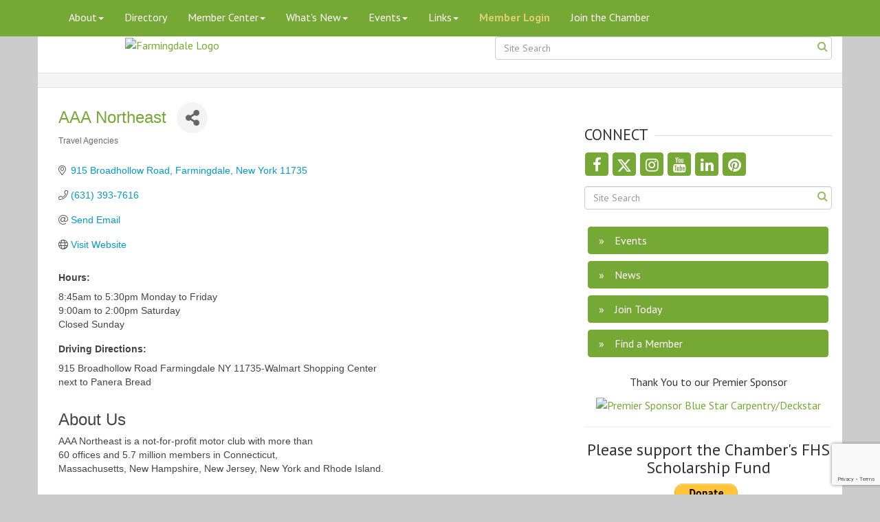

--- FILE ---
content_type: text/html; charset=utf-8
request_url: https://www.google.com/recaptcha/enterprise/anchor?ar=1&k=6LfI_T8rAAAAAMkWHrLP_GfSf3tLy9tKa839wcWa&co=aHR0cHM6Ly93d3cuZmFybWluZ2RhbGVueWNoYW1iZXIub3JnOjQ0Mw..&hl=en&v=7gg7H51Q-naNfhmCP3_R47ho&size=invisible&anchor-ms=20000&execute-ms=30000&cb=ocmz80gpzpgh
body_size: 48249
content:
<!DOCTYPE HTML><html dir="ltr" lang="en"><head><meta http-equiv="Content-Type" content="text/html; charset=UTF-8">
<meta http-equiv="X-UA-Compatible" content="IE=edge">
<title>reCAPTCHA</title>
<style type="text/css">
/* cyrillic-ext */
@font-face {
  font-family: 'Roboto';
  font-style: normal;
  font-weight: 400;
  font-stretch: 100%;
  src: url(//fonts.gstatic.com/s/roboto/v48/KFO7CnqEu92Fr1ME7kSn66aGLdTylUAMa3GUBHMdazTgWw.woff2) format('woff2');
  unicode-range: U+0460-052F, U+1C80-1C8A, U+20B4, U+2DE0-2DFF, U+A640-A69F, U+FE2E-FE2F;
}
/* cyrillic */
@font-face {
  font-family: 'Roboto';
  font-style: normal;
  font-weight: 400;
  font-stretch: 100%;
  src: url(//fonts.gstatic.com/s/roboto/v48/KFO7CnqEu92Fr1ME7kSn66aGLdTylUAMa3iUBHMdazTgWw.woff2) format('woff2');
  unicode-range: U+0301, U+0400-045F, U+0490-0491, U+04B0-04B1, U+2116;
}
/* greek-ext */
@font-face {
  font-family: 'Roboto';
  font-style: normal;
  font-weight: 400;
  font-stretch: 100%;
  src: url(//fonts.gstatic.com/s/roboto/v48/KFO7CnqEu92Fr1ME7kSn66aGLdTylUAMa3CUBHMdazTgWw.woff2) format('woff2');
  unicode-range: U+1F00-1FFF;
}
/* greek */
@font-face {
  font-family: 'Roboto';
  font-style: normal;
  font-weight: 400;
  font-stretch: 100%;
  src: url(//fonts.gstatic.com/s/roboto/v48/KFO7CnqEu92Fr1ME7kSn66aGLdTylUAMa3-UBHMdazTgWw.woff2) format('woff2');
  unicode-range: U+0370-0377, U+037A-037F, U+0384-038A, U+038C, U+038E-03A1, U+03A3-03FF;
}
/* math */
@font-face {
  font-family: 'Roboto';
  font-style: normal;
  font-weight: 400;
  font-stretch: 100%;
  src: url(//fonts.gstatic.com/s/roboto/v48/KFO7CnqEu92Fr1ME7kSn66aGLdTylUAMawCUBHMdazTgWw.woff2) format('woff2');
  unicode-range: U+0302-0303, U+0305, U+0307-0308, U+0310, U+0312, U+0315, U+031A, U+0326-0327, U+032C, U+032F-0330, U+0332-0333, U+0338, U+033A, U+0346, U+034D, U+0391-03A1, U+03A3-03A9, U+03B1-03C9, U+03D1, U+03D5-03D6, U+03F0-03F1, U+03F4-03F5, U+2016-2017, U+2034-2038, U+203C, U+2040, U+2043, U+2047, U+2050, U+2057, U+205F, U+2070-2071, U+2074-208E, U+2090-209C, U+20D0-20DC, U+20E1, U+20E5-20EF, U+2100-2112, U+2114-2115, U+2117-2121, U+2123-214F, U+2190, U+2192, U+2194-21AE, U+21B0-21E5, U+21F1-21F2, U+21F4-2211, U+2213-2214, U+2216-22FF, U+2308-230B, U+2310, U+2319, U+231C-2321, U+2336-237A, U+237C, U+2395, U+239B-23B7, U+23D0, U+23DC-23E1, U+2474-2475, U+25AF, U+25B3, U+25B7, U+25BD, U+25C1, U+25CA, U+25CC, U+25FB, U+266D-266F, U+27C0-27FF, U+2900-2AFF, U+2B0E-2B11, U+2B30-2B4C, U+2BFE, U+3030, U+FF5B, U+FF5D, U+1D400-1D7FF, U+1EE00-1EEFF;
}
/* symbols */
@font-face {
  font-family: 'Roboto';
  font-style: normal;
  font-weight: 400;
  font-stretch: 100%;
  src: url(//fonts.gstatic.com/s/roboto/v48/KFO7CnqEu92Fr1ME7kSn66aGLdTylUAMaxKUBHMdazTgWw.woff2) format('woff2');
  unicode-range: U+0001-000C, U+000E-001F, U+007F-009F, U+20DD-20E0, U+20E2-20E4, U+2150-218F, U+2190, U+2192, U+2194-2199, U+21AF, U+21E6-21F0, U+21F3, U+2218-2219, U+2299, U+22C4-22C6, U+2300-243F, U+2440-244A, U+2460-24FF, U+25A0-27BF, U+2800-28FF, U+2921-2922, U+2981, U+29BF, U+29EB, U+2B00-2BFF, U+4DC0-4DFF, U+FFF9-FFFB, U+10140-1018E, U+10190-1019C, U+101A0, U+101D0-101FD, U+102E0-102FB, U+10E60-10E7E, U+1D2C0-1D2D3, U+1D2E0-1D37F, U+1F000-1F0FF, U+1F100-1F1AD, U+1F1E6-1F1FF, U+1F30D-1F30F, U+1F315, U+1F31C, U+1F31E, U+1F320-1F32C, U+1F336, U+1F378, U+1F37D, U+1F382, U+1F393-1F39F, U+1F3A7-1F3A8, U+1F3AC-1F3AF, U+1F3C2, U+1F3C4-1F3C6, U+1F3CA-1F3CE, U+1F3D4-1F3E0, U+1F3ED, U+1F3F1-1F3F3, U+1F3F5-1F3F7, U+1F408, U+1F415, U+1F41F, U+1F426, U+1F43F, U+1F441-1F442, U+1F444, U+1F446-1F449, U+1F44C-1F44E, U+1F453, U+1F46A, U+1F47D, U+1F4A3, U+1F4B0, U+1F4B3, U+1F4B9, U+1F4BB, U+1F4BF, U+1F4C8-1F4CB, U+1F4D6, U+1F4DA, U+1F4DF, U+1F4E3-1F4E6, U+1F4EA-1F4ED, U+1F4F7, U+1F4F9-1F4FB, U+1F4FD-1F4FE, U+1F503, U+1F507-1F50B, U+1F50D, U+1F512-1F513, U+1F53E-1F54A, U+1F54F-1F5FA, U+1F610, U+1F650-1F67F, U+1F687, U+1F68D, U+1F691, U+1F694, U+1F698, U+1F6AD, U+1F6B2, U+1F6B9-1F6BA, U+1F6BC, U+1F6C6-1F6CF, U+1F6D3-1F6D7, U+1F6E0-1F6EA, U+1F6F0-1F6F3, U+1F6F7-1F6FC, U+1F700-1F7FF, U+1F800-1F80B, U+1F810-1F847, U+1F850-1F859, U+1F860-1F887, U+1F890-1F8AD, U+1F8B0-1F8BB, U+1F8C0-1F8C1, U+1F900-1F90B, U+1F93B, U+1F946, U+1F984, U+1F996, U+1F9E9, U+1FA00-1FA6F, U+1FA70-1FA7C, U+1FA80-1FA89, U+1FA8F-1FAC6, U+1FACE-1FADC, U+1FADF-1FAE9, U+1FAF0-1FAF8, U+1FB00-1FBFF;
}
/* vietnamese */
@font-face {
  font-family: 'Roboto';
  font-style: normal;
  font-weight: 400;
  font-stretch: 100%;
  src: url(//fonts.gstatic.com/s/roboto/v48/KFO7CnqEu92Fr1ME7kSn66aGLdTylUAMa3OUBHMdazTgWw.woff2) format('woff2');
  unicode-range: U+0102-0103, U+0110-0111, U+0128-0129, U+0168-0169, U+01A0-01A1, U+01AF-01B0, U+0300-0301, U+0303-0304, U+0308-0309, U+0323, U+0329, U+1EA0-1EF9, U+20AB;
}
/* latin-ext */
@font-face {
  font-family: 'Roboto';
  font-style: normal;
  font-weight: 400;
  font-stretch: 100%;
  src: url(//fonts.gstatic.com/s/roboto/v48/KFO7CnqEu92Fr1ME7kSn66aGLdTylUAMa3KUBHMdazTgWw.woff2) format('woff2');
  unicode-range: U+0100-02BA, U+02BD-02C5, U+02C7-02CC, U+02CE-02D7, U+02DD-02FF, U+0304, U+0308, U+0329, U+1D00-1DBF, U+1E00-1E9F, U+1EF2-1EFF, U+2020, U+20A0-20AB, U+20AD-20C0, U+2113, U+2C60-2C7F, U+A720-A7FF;
}
/* latin */
@font-face {
  font-family: 'Roboto';
  font-style: normal;
  font-weight: 400;
  font-stretch: 100%;
  src: url(//fonts.gstatic.com/s/roboto/v48/KFO7CnqEu92Fr1ME7kSn66aGLdTylUAMa3yUBHMdazQ.woff2) format('woff2');
  unicode-range: U+0000-00FF, U+0131, U+0152-0153, U+02BB-02BC, U+02C6, U+02DA, U+02DC, U+0304, U+0308, U+0329, U+2000-206F, U+20AC, U+2122, U+2191, U+2193, U+2212, U+2215, U+FEFF, U+FFFD;
}
/* cyrillic-ext */
@font-face {
  font-family: 'Roboto';
  font-style: normal;
  font-weight: 500;
  font-stretch: 100%;
  src: url(//fonts.gstatic.com/s/roboto/v48/KFO7CnqEu92Fr1ME7kSn66aGLdTylUAMa3GUBHMdazTgWw.woff2) format('woff2');
  unicode-range: U+0460-052F, U+1C80-1C8A, U+20B4, U+2DE0-2DFF, U+A640-A69F, U+FE2E-FE2F;
}
/* cyrillic */
@font-face {
  font-family: 'Roboto';
  font-style: normal;
  font-weight: 500;
  font-stretch: 100%;
  src: url(//fonts.gstatic.com/s/roboto/v48/KFO7CnqEu92Fr1ME7kSn66aGLdTylUAMa3iUBHMdazTgWw.woff2) format('woff2');
  unicode-range: U+0301, U+0400-045F, U+0490-0491, U+04B0-04B1, U+2116;
}
/* greek-ext */
@font-face {
  font-family: 'Roboto';
  font-style: normal;
  font-weight: 500;
  font-stretch: 100%;
  src: url(//fonts.gstatic.com/s/roboto/v48/KFO7CnqEu92Fr1ME7kSn66aGLdTylUAMa3CUBHMdazTgWw.woff2) format('woff2');
  unicode-range: U+1F00-1FFF;
}
/* greek */
@font-face {
  font-family: 'Roboto';
  font-style: normal;
  font-weight: 500;
  font-stretch: 100%;
  src: url(//fonts.gstatic.com/s/roboto/v48/KFO7CnqEu92Fr1ME7kSn66aGLdTylUAMa3-UBHMdazTgWw.woff2) format('woff2');
  unicode-range: U+0370-0377, U+037A-037F, U+0384-038A, U+038C, U+038E-03A1, U+03A3-03FF;
}
/* math */
@font-face {
  font-family: 'Roboto';
  font-style: normal;
  font-weight: 500;
  font-stretch: 100%;
  src: url(//fonts.gstatic.com/s/roboto/v48/KFO7CnqEu92Fr1ME7kSn66aGLdTylUAMawCUBHMdazTgWw.woff2) format('woff2');
  unicode-range: U+0302-0303, U+0305, U+0307-0308, U+0310, U+0312, U+0315, U+031A, U+0326-0327, U+032C, U+032F-0330, U+0332-0333, U+0338, U+033A, U+0346, U+034D, U+0391-03A1, U+03A3-03A9, U+03B1-03C9, U+03D1, U+03D5-03D6, U+03F0-03F1, U+03F4-03F5, U+2016-2017, U+2034-2038, U+203C, U+2040, U+2043, U+2047, U+2050, U+2057, U+205F, U+2070-2071, U+2074-208E, U+2090-209C, U+20D0-20DC, U+20E1, U+20E5-20EF, U+2100-2112, U+2114-2115, U+2117-2121, U+2123-214F, U+2190, U+2192, U+2194-21AE, U+21B0-21E5, U+21F1-21F2, U+21F4-2211, U+2213-2214, U+2216-22FF, U+2308-230B, U+2310, U+2319, U+231C-2321, U+2336-237A, U+237C, U+2395, U+239B-23B7, U+23D0, U+23DC-23E1, U+2474-2475, U+25AF, U+25B3, U+25B7, U+25BD, U+25C1, U+25CA, U+25CC, U+25FB, U+266D-266F, U+27C0-27FF, U+2900-2AFF, U+2B0E-2B11, U+2B30-2B4C, U+2BFE, U+3030, U+FF5B, U+FF5D, U+1D400-1D7FF, U+1EE00-1EEFF;
}
/* symbols */
@font-face {
  font-family: 'Roboto';
  font-style: normal;
  font-weight: 500;
  font-stretch: 100%;
  src: url(//fonts.gstatic.com/s/roboto/v48/KFO7CnqEu92Fr1ME7kSn66aGLdTylUAMaxKUBHMdazTgWw.woff2) format('woff2');
  unicode-range: U+0001-000C, U+000E-001F, U+007F-009F, U+20DD-20E0, U+20E2-20E4, U+2150-218F, U+2190, U+2192, U+2194-2199, U+21AF, U+21E6-21F0, U+21F3, U+2218-2219, U+2299, U+22C4-22C6, U+2300-243F, U+2440-244A, U+2460-24FF, U+25A0-27BF, U+2800-28FF, U+2921-2922, U+2981, U+29BF, U+29EB, U+2B00-2BFF, U+4DC0-4DFF, U+FFF9-FFFB, U+10140-1018E, U+10190-1019C, U+101A0, U+101D0-101FD, U+102E0-102FB, U+10E60-10E7E, U+1D2C0-1D2D3, U+1D2E0-1D37F, U+1F000-1F0FF, U+1F100-1F1AD, U+1F1E6-1F1FF, U+1F30D-1F30F, U+1F315, U+1F31C, U+1F31E, U+1F320-1F32C, U+1F336, U+1F378, U+1F37D, U+1F382, U+1F393-1F39F, U+1F3A7-1F3A8, U+1F3AC-1F3AF, U+1F3C2, U+1F3C4-1F3C6, U+1F3CA-1F3CE, U+1F3D4-1F3E0, U+1F3ED, U+1F3F1-1F3F3, U+1F3F5-1F3F7, U+1F408, U+1F415, U+1F41F, U+1F426, U+1F43F, U+1F441-1F442, U+1F444, U+1F446-1F449, U+1F44C-1F44E, U+1F453, U+1F46A, U+1F47D, U+1F4A3, U+1F4B0, U+1F4B3, U+1F4B9, U+1F4BB, U+1F4BF, U+1F4C8-1F4CB, U+1F4D6, U+1F4DA, U+1F4DF, U+1F4E3-1F4E6, U+1F4EA-1F4ED, U+1F4F7, U+1F4F9-1F4FB, U+1F4FD-1F4FE, U+1F503, U+1F507-1F50B, U+1F50D, U+1F512-1F513, U+1F53E-1F54A, U+1F54F-1F5FA, U+1F610, U+1F650-1F67F, U+1F687, U+1F68D, U+1F691, U+1F694, U+1F698, U+1F6AD, U+1F6B2, U+1F6B9-1F6BA, U+1F6BC, U+1F6C6-1F6CF, U+1F6D3-1F6D7, U+1F6E0-1F6EA, U+1F6F0-1F6F3, U+1F6F7-1F6FC, U+1F700-1F7FF, U+1F800-1F80B, U+1F810-1F847, U+1F850-1F859, U+1F860-1F887, U+1F890-1F8AD, U+1F8B0-1F8BB, U+1F8C0-1F8C1, U+1F900-1F90B, U+1F93B, U+1F946, U+1F984, U+1F996, U+1F9E9, U+1FA00-1FA6F, U+1FA70-1FA7C, U+1FA80-1FA89, U+1FA8F-1FAC6, U+1FACE-1FADC, U+1FADF-1FAE9, U+1FAF0-1FAF8, U+1FB00-1FBFF;
}
/* vietnamese */
@font-face {
  font-family: 'Roboto';
  font-style: normal;
  font-weight: 500;
  font-stretch: 100%;
  src: url(//fonts.gstatic.com/s/roboto/v48/KFO7CnqEu92Fr1ME7kSn66aGLdTylUAMa3OUBHMdazTgWw.woff2) format('woff2');
  unicode-range: U+0102-0103, U+0110-0111, U+0128-0129, U+0168-0169, U+01A0-01A1, U+01AF-01B0, U+0300-0301, U+0303-0304, U+0308-0309, U+0323, U+0329, U+1EA0-1EF9, U+20AB;
}
/* latin-ext */
@font-face {
  font-family: 'Roboto';
  font-style: normal;
  font-weight: 500;
  font-stretch: 100%;
  src: url(//fonts.gstatic.com/s/roboto/v48/KFO7CnqEu92Fr1ME7kSn66aGLdTylUAMa3KUBHMdazTgWw.woff2) format('woff2');
  unicode-range: U+0100-02BA, U+02BD-02C5, U+02C7-02CC, U+02CE-02D7, U+02DD-02FF, U+0304, U+0308, U+0329, U+1D00-1DBF, U+1E00-1E9F, U+1EF2-1EFF, U+2020, U+20A0-20AB, U+20AD-20C0, U+2113, U+2C60-2C7F, U+A720-A7FF;
}
/* latin */
@font-face {
  font-family: 'Roboto';
  font-style: normal;
  font-weight: 500;
  font-stretch: 100%;
  src: url(//fonts.gstatic.com/s/roboto/v48/KFO7CnqEu92Fr1ME7kSn66aGLdTylUAMa3yUBHMdazQ.woff2) format('woff2');
  unicode-range: U+0000-00FF, U+0131, U+0152-0153, U+02BB-02BC, U+02C6, U+02DA, U+02DC, U+0304, U+0308, U+0329, U+2000-206F, U+20AC, U+2122, U+2191, U+2193, U+2212, U+2215, U+FEFF, U+FFFD;
}
/* cyrillic-ext */
@font-face {
  font-family: 'Roboto';
  font-style: normal;
  font-weight: 900;
  font-stretch: 100%;
  src: url(//fonts.gstatic.com/s/roboto/v48/KFO7CnqEu92Fr1ME7kSn66aGLdTylUAMa3GUBHMdazTgWw.woff2) format('woff2');
  unicode-range: U+0460-052F, U+1C80-1C8A, U+20B4, U+2DE0-2DFF, U+A640-A69F, U+FE2E-FE2F;
}
/* cyrillic */
@font-face {
  font-family: 'Roboto';
  font-style: normal;
  font-weight: 900;
  font-stretch: 100%;
  src: url(//fonts.gstatic.com/s/roboto/v48/KFO7CnqEu92Fr1ME7kSn66aGLdTylUAMa3iUBHMdazTgWw.woff2) format('woff2');
  unicode-range: U+0301, U+0400-045F, U+0490-0491, U+04B0-04B1, U+2116;
}
/* greek-ext */
@font-face {
  font-family: 'Roboto';
  font-style: normal;
  font-weight: 900;
  font-stretch: 100%;
  src: url(//fonts.gstatic.com/s/roboto/v48/KFO7CnqEu92Fr1ME7kSn66aGLdTylUAMa3CUBHMdazTgWw.woff2) format('woff2');
  unicode-range: U+1F00-1FFF;
}
/* greek */
@font-face {
  font-family: 'Roboto';
  font-style: normal;
  font-weight: 900;
  font-stretch: 100%;
  src: url(//fonts.gstatic.com/s/roboto/v48/KFO7CnqEu92Fr1ME7kSn66aGLdTylUAMa3-UBHMdazTgWw.woff2) format('woff2');
  unicode-range: U+0370-0377, U+037A-037F, U+0384-038A, U+038C, U+038E-03A1, U+03A3-03FF;
}
/* math */
@font-face {
  font-family: 'Roboto';
  font-style: normal;
  font-weight: 900;
  font-stretch: 100%;
  src: url(//fonts.gstatic.com/s/roboto/v48/KFO7CnqEu92Fr1ME7kSn66aGLdTylUAMawCUBHMdazTgWw.woff2) format('woff2');
  unicode-range: U+0302-0303, U+0305, U+0307-0308, U+0310, U+0312, U+0315, U+031A, U+0326-0327, U+032C, U+032F-0330, U+0332-0333, U+0338, U+033A, U+0346, U+034D, U+0391-03A1, U+03A3-03A9, U+03B1-03C9, U+03D1, U+03D5-03D6, U+03F0-03F1, U+03F4-03F5, U+2016-2017, U+2034-2038, U+203C, U+2040, U+2043, U+2047, U+2050, U+2057, U+205F, U+2070-2071, U+2074-208E, U+2090-209C, U+20D0-20DC, U+20E1, U+20E5-20EF, U+2100-2112, U+2114-2115, U+2117-2121, U+2123-214F, U+2190, U+2192, U+2194-21AE, U+21B0-21E5, U+21F1-21F2, U+21F4-2211, U+2213-2214, U+2216-22FF, U+2308-230B, U+2310, U+2319, U+231C-2321, U+2336-237A, U+237C, U+2395, U+239B-23B7, U+23D0, U+23DC-23E1, U+2474-2475, U+25AF, U+25B3, U+25B7, U+25BD, U+25C1, U+25CA, U+25CC, U+25FB, U+266D-266F, U+27C0-27FF, U+2900-2AFF, U+2B0E-2B11, U+2B30-2B4C, U+2BFE, U+3030, U+FF5B, U+FF5D, U+1D400-1D7FF, U+1EE00-1EEFF;
}
/* symbols */
@font-face {
  font-family: 'Roboto';
  font-style: normal;
  font-weight: 900;
  font-stretch: 100%;
  src: url(//fonts.gstatic.com/s/roboto/v48/KFO7CnqEu92Fr1ME7kSn66aGLdTylUAMaxKUBHMdazTgWw.woff2) format('woff2');
  unicode-range: U+0001-000C, U+000E-001F, U+007F-009F, U+20DD-20E0, U+20E2-20E4, U+2150-218F, U+2190, U+2192, U+2194-2199, U+21AF, U+21E6-21F0, U+21F3, U+2218-2219, U+2299, U+22C4-22C6, U+2300-243F, U+2440-244A, U+2460-24FF, U+25A0-27BF, U+2800-28FF, U+2921-2922, U+2981, U+29BF, U+29EB, U+2B00-2BFF, U+4DC0-4DFF, U+FFF9-FFFB, U+10140-1018E, U+10190-1019C, U+101A0, U+101D0-101FD, U+102E0-102FB, U+10E60-10E7E, U+1D2C0-1D2D3, U+1D2E0-1D37F, U+1F000-1F0FF, U+1F100-1F1AD, U+1F1E6-1F1FF, U+1F30D-1F30F, U+1F315, U+1F31C, U+1F31E, U+1F320-1F32C, U+1F336, U+1F378, U+1F37D, U+1F382, U+1F393-1F39F, U+1F3A7-1F3A8, U+1F3AC-1F3AF, U+1F3C2, U+1F3C4-1F3C6, U+1F3CA-1F3CE, U+1F3D4-1F3E0, U+1F3ED, U+1F3F1-1F3F3, U+1F3F5-1F3F7, U+1F408, U+1F415, U+1F41F, U+1F426, U+1F43F, U+1F441-1F442, U+1F444, U+1F446-1F449, U+1F44C-1F44E, U+1F453, U+1F46A, U+1F47D, U+1F4A3, U+1F4B0, U+1F4B3, U+1F4B9, U+1F4BB, U+1F4BF, U+1F4C8-1F4CB, U+1F4D6, U+1F4DA, U+1F4DF, U+1F4E3-1F4E6, U+1F4EA-1F4ED, U+1F4F7, U+1F4F9-1F4FB, U+1F4FD-1F4FE, U+1F503, U+1F507-1F50B, U+1F50D, U+1F512-1F513, U+1F53E-1F54A, U+1F54F-1F5FA, U+1F610, U+1F650-1F67F, U+1F687, U+1F68D, U+1F691, U+1F694, U+1F698, U+1F6AD, U+1F6B2, U+1F6B9-1F6BA, U+1F6BC, U+1F6C6-1F6CF, U+1F6D3-1F6D7, U+1F6E0-1F6EA, U+1F6F0-1F6F3, U+1F6F7-1F6FC, U+1F700-1F7FF, U+1F800-1F80B, U+1F810-1F847, U+1F850-1F859, U+1F860-1F887, U+1F890-1F8AD, U+1F8B0-1F8BB, U+1F8C0-1F8C1, U+1F900-1F90B, U+1F93B, U+1F946, U+1F984, U+1F996, U+1F9E9, U+1FA00-1FA6F, U+1FA70-1FA7C, U+1FA80-1FA89, U+1FA8F-1FAC6, U+1FACE-1FADC, U+1FADF-1FAE9, U+1FAF0-1FAF8, U+1FB00-1FBFF;
}
/* vietnamese */
@font-face {
  font-family: 'Roboto';
  font-style: normal;
  font-weight: 900;
  font-stretch: 100%;
  src: url(//fonts.gstatic.com/s/roboto/v48/KFO7CnqEu92Fr1ME7kSn66aGLdTylUAMa3OUBHMdazTgWw.woff2) format('woff2');
  unicode-range: U+0102-0103, U+0110-0111, U+0128-0129, U+0168-0169, U+01A0-01A1, U+01AF-01B0, U+0300-0301, U+0303-0304, U+0308-0309, U+0323, U+0329, U+1EA0-1EF9, U+20AB;
}
/* latin-ext */
@font-face {
  font-family: 'Roboto';
  font-style: normal;
  font-weight: 900;
  font-stretch: 100%;
  src: url(//fonts.gstatic.com/s/roboto/v48/KFO7CnqEu92Fr1ME7kSn66aGLdTylUAMa3KUBHMdazTgWw.woff2) format('woff2');
  unicode-range: U+0100-02BA, U+02BD-02C5, U+02C7-02CC, U+02CE-02D7, U+02DD-02FF, U+0304, U+0308, U+0329, U+1D00-1DBF, U+1E00-1E9F, U+1EF2-1EFF, U+2020, U+20A0-20AB, U+20AD-20C0, U+2113, U+2C60-2C7F, U+A720-A7FF;
}
/* latin */
@font-face {
  font-family: 'Roboto';
  font-style: normal;
  font-weight: 900;
  font-stretch: 100%;
  src: url(//fonts.gstatic.com/s/roboto/v48/KFO7CnqEu92Fr1ME7kSn66aGLdTylUAMa3yUBHMdazQ.woff2) format('woff2');
  unicode-range: U+0000-00FF, U+0131, U+0152-0153, U+02BB-02BC, U+02C6, U+02DA, U+02DC, U+0304, U+0308, U+0329, U+2000-206F, U+20AC, U+2122, U+2191, U+2193, U+2212, U+2215, U+FEFF, U+FFFD;
}

</style>
<link rel="stylesheet" type="text/css" href="https://www.gstatic.com/recaptcha/releases/7gg7H51Q-naNfhmCP3_R47ho/styles__ltr.css">
<script nonce="Zh9OjMBTL7Kel3WkIqmOhw" type="text/javascript">window['__recaptcha_api'] = 'https://www.google.com/recaptcha/enterprise/';</script>
<script type="text/javascript" src="https://www.gstatic.com/recaptcha/releases/7gg7H51Q-naNfhmCP3_R47ho/recaptcha__en.js" nonce="Zh9OjMBTL7Kel3WkIqmOhw">
      
    </script></head>
<body><div id="rc-anchor-alert" class="rc-anchor-alert"></div>
<input type="hidden" id="recaptcha-token" value="[base64]">
<script type="text/javascript" nonce="Zh9OjMBTL7Kel3WkIqmOhw">
      recaptcha.anchor.Main.init("[\x22ainput\x22,[\x22bgdata\x22,\x22\x22,\[base64]/[base64]/[base64]/[base64]/[base64]/[base64]/[base64]/[base64]/[base64]/[base64]\\u003d\x22,\[base64]\\u003d\x22,\x22w4QCw5wNwoBzwpYoO0ZSAAVDTsKvw67DqsKtc2TCvn7ChcOyw59swrHCt8K9NRHCjm5Pc8OPI8OYCDjDojojNMOHMhrClUnDp1wKwpJ6cHTDrzNow5UnWinDhVDDtcKebz7DoFzDnlTDmcONC1IQHk07wrREwrI1wq9zWCdDw6nClMKdw6PDlh4/[base64]/DsMKrwox5AMODTF7DjyYCwpB/w6BBBWAWwqrDkMOGw6ggDENxDjHChcKANcK7ZMOtw7ZlBjcfwoI5w4zCjksWw4DDs8K2FsOGEcKGD8K9XFDClEByU1XDmMK0wr1MHMO/w6DDkcKFcH3CqwzDl8OKMsKzwpAFwrjChsODwo/DvcKBZcORw4rChXEXW8O7wp/Ck8OnIk/DnHEdA8OKK2x0w4DDhsOOQ1LDrE45X8O2wpltbHZ9ZAjDmMKAw7FVesOJMXPCjRrDpcKdw6RpwpIgwqnDi0rDpW4NwqfCusKVwrRXAsKBecO1ESPCgsKFMG0XwqdGB0QjQnDChcKlwqUoQExUN8KAwrXCgFnDhMKew61Zw5dYwqTDsMKcHkk5Y8OzKBnCoC/DksOcw7hGOnTCosKDR0zDjMKxw64hw5Ftwot/FG3DvsO1HsKNV8Kcb25XwpfDvkh3IC/CgVxqKMK+AyV0wpHCosKWJXfDg8K7E8Kbw4nCj8OsKcOzwqQEwpXDu8KfLcOSw5rCssKCXMKxBGTCjjHCkhQgW8KGw7/[base64]/woJjw59GAcK9wr1CZw0UUMKSDlNjH8K6woJww7/CiQzDkW/Ci0DDisKSwrjCiEjDmsKKwobCj0PDgcO+w6LCtRUgwpAlw4ZBw6U/VFM7PMKmw6MRworDi8KxwpPCtcKFbxjCpsKZQ0gVccK5U8OqDsKEw6VxOMKzwr8rIiTDv8K1woLCvXNZwpXDtnDCgDTClQAhEHJBwofCnmzCqMKadsO0wpImIMKBAsODwoXCgW4zflwHMsKLw60pwpJLwot4w4HDtzbCvcOCw4AIw7rCrkZCw6c7WMOwFX/Ds8Ktw5XDjybDmcKiwoPCpSMgwq5Mwqg/[base64]/[base64]/[base64]/FljDgk/Cm2/DhMKCWMOxd0Zcf3BKwqzCrwIcw5DDrsODPsKzw6LDiBRAwrlXLsK/[base64]/Cu8KeMMOXY8O1w7bDp8OoCy7CicK+OSQVwpvCt8OAC8KvG3TDpsKPVwrCscK/w5o+w65OwrbCnMKGAXEqMsKiXgLCo3V3WsOBKRDCr8OVwqljeijCvUXCrEvCmBTDsm0fw79Dw4fCj1rCpwBraMOBOQ4nw6PCjcKobA/CnirCmsKPw7glwqBKwqoPQQbCuD3Cj8KFw7UnwrIMUF0Yw6AdasOhbMO7Q8Opwqgqw7zDpygYw7TDjcK1WjTCs8KqwqpgwovDjcKiUMOlA3zCniLCgR3Ch3zDqgbDhWgVwpZiw5/[base64]/w6Ylw4YqDMOYw6x7ZzUGFEJyEcKxQxdYL0pnwpvCi8OMw459w4ZUw4AqwqtAOBVfVVDDosKiw4QlaU/Di8One8Kkw7vDnsOvWMK1QxnDih3CtyMww7HCmcOFKQjCicOcYsKhwr0rw7LDliIWwrt6DHxOwobDo2fCucOlMsOdw5XChsKTw4TCmhnDjMODZsOwwptqwrPDpMKnwovCqsKgY8O/VjgqEsK/dHTCtTTDr8KGbsObwrvDssK/Mxkew5zDpMOHwqldw5zCnS/CiMO+wpLDjsKXw7/DrcOywp0RCzUaGRnDjDIuw54Qw41+IAEDORbDksKGw7LDpn3DrcOwHxbDhh7Dp8K2cMKQLW3DksKbHsKGw79cClogKcKvwqxaw4HChgNtwpzClsK3GsKXwoklwp4GN8O6VA/ChcKDfMKYJCIywonClcOYAcKAw54fwp5MbBByw6jDhg1ZJMKHJcOyKCscwp02w4bCjcK9JMOnw71qBcOHEMKmUj56wqHChMK/BcKHNMKRVMOLbMORYMKwKlEBI8KZwoYIw6zCj8K2w7tPZDvCpsOOw6PCiBtOHFc0w5HCmz4ow6LDlnPDscKiw7pCUy3CgMKQfS7Dp8OHX2HCly/[base64]/wq54D347woXCl8KsCC3ChEtZTsOXB8OBCcKlw7VRVB3DmcONw43CscKlw4XCmjnCvBfDjSrDklTCjTLCrMO4wo3DiUTClnJtbMKwwo3Cvh3Cq0DDukMcw6UUwqbCuMKWw6TDhQMBdsOHw5vDmcKFWcObwoTDnMKQw6/[base64]/DmgJZfkfDhzTDoGlFw6/[base64]/Do3XCpAl/XcOCw5Muw7jCqlXDqUPCpRXDoUnCjwfDrMKsdcKvZDlAwpA7GhBJw60vw7wtJcKOFiEebEcZGCoFwprCl3fDnSbCh8Ocw7MDwpM8w67DqsK3w4Y2aMO/woXCtcOoGXnCpXTDmsOowqUMw6oew5IMBn/Dt0tVw6kWUBjCq8O8H8OOX0HCmmMwGMO2wqUiL0tSGMO7w6bCuys9wqbDu8KAwpHDrMKWHRl2fcKQw6bClsObRC3Cr8O8w7TCvAvCuMOyw7vClsKuwrBtGiHCuMK+ecOSVDDCi8OYwpnChBMCwp3Dr3QEwp/CsSw+woLCmMKNwoByw4I3woXDpcKkdMOBwrPDui9nw7sTwrVGwp/DrMKdw7xKw7RhJMOIAg7DhgfDosOow7MUw7Y+w5xlw58JXFtdEcKYRcK1woc6bVnDqQDChMOQFixoKcKaBytjwpotw5PDr8OIw7fCrcKrEcKcXMOudG7Dr8KkB8K/w6rCj8OyLcO0wqfCs0fDoH3DjRzDtjgZFMK0BcOdQiXDk8KjJFlBw6DCnDnCjEk3wp/DhMKww4I6wq/[base64]/wpFAICXCvDMRw7JLw7/[base64]/woDClAPCr8OOCcKrwoh6Vy4eLMO+wrNUw6PCkMO/w5E3SMKqRsOPbmvCscKOw7LDnlTCpcKxXsKoZ8OWJxpRRBxQw41Iw5lgw5HDlybDsy82AsOcQxbDkyw6W8OOw5vDnmhrwqnChTdYWVTCtkrDgDl1w48+DsOgXiJQw5I/EwlGwovCmjTDp8Ouw7JUBsObL8ODNMKFw6IhK8KUw6/DqcOQdcKfw7HCsMOJCFzDoMK8w5AHNVrCjyPDoy4jH8OFXEknw7PCk0rCqsOQEkbCpl1Bw69Aw7XCucKKwpnCucK6cyrCkW7CocKCw5LCm8O9bMOzw6UJwrXCjsKKAGInRRYAKcKqw7bCj2/DtgfCjTcKw54qwo7CvsOOM8K5PlDDim0dRcONwqrCtx9wQC5+w5fCjSYkw4JSRD7CoT7CuyIOfMK6wpLDicOowrhqGgXDgMKUwojCpMOiCsOxZcOhcMKaw7DDjkXDkhvDocOnEMKfMQDCuhhrN8KKwoQ+EMOnwrQcE8K/w6Z7wrJxCMOQwoDDscOeVxQLw5TDkMK4JxXDlkfCusOgEzXDohRHJl5fw4zCv3zDtjLDlh8tUQzDkjDCox8WPWxwwrbDusOcPWLCmEAKMyhuKMOkw7LDjwl+w7ctwqgfw5thw6fCp8OYHwXDrMK0w44awp7Ctk0swrl/NkhKa3HCqmDCvElnw4d2WMKoCQMZwrjCt8O9wqXCvyoRA8KEw6hNahALwqrDq8OtwqHCgMKRwpvCuMOnw6TCpsKCamsywpXCjzsmJDHDocKTJcONw4rCisO3w4cVwpfCqcK+wpHDnMKIHHrDngxxw6HDtGHCkm/[base64]/DkU0iw53ChMOow7/[base64]/Ch3zCjGFpwqXCv8Khw6rCrBVlwow4w7FpHMOMwqLClMKDwqzCvsK7aWYIwqTCtMKoWB/Dt8OLw7Mmw5vDoMKnw69JUUjDjsK/LjTCoMOKwp4jdAp7wqZVGMOfw6/ClsKWI3gwwqwjU8OVwp5PLAhHw6ZnZVHDgsKXfgPDsj0qf8O/w6XCtcK5w6XDpMO/w4VQw7vDj8KQwrB8w5XCu8OPwprCuMKrck85w5rCpMOuw43DiwAoJyFAw57DgMOYPF3DqTvDkMOlSGXCjcOZZ8KEwo/CpcOUw43CssKEwoc5w6c8wq1Cw6TDsEnCsUzDlXbDv8K1w5vDiyJdwpVYT8KfKcKXSsOWwoLDhMKhVcKvwr8qMnBnF8KMP8OWw4JbwrtGIcKewr4AVwp+w4kxfsKSwrR0w7nDkkNrRCLCocOpwqzCvsO9NRXChMO3wpM+wr4/w6JdOsO/XUxdP8ObbMKvAcO6PjLCqjojw4PCggdLw71Fwo4ow4bCvnIKO8OTwrDDrnhnw4bChnrDjsOgMFXDscObG357c2UHJ8KfwpnDtiDDu8OOw43CoXfDh8K0FyvDiRERwoFlwqo2wonClMKKw5tXHsKMGg/CgAnDuR3CojHCmgILw5LCisKqIjVNw48pecKuwoUQdsKqTXp8E8OVE8OeG8O4wpbCvErCknoIDcO6Fx7CicKqwrjDg3tEwr9jCMOgHMOCw77CngVNw43Dilxzw4LCi8KmwoXDjcO/[base64]/CoShxwqPCsMKlw6RyFFMBw5bCs1vDjcOQIFI0wrZhYcKvwqQUwqhOwoXDkkvDhBFFw4Msw6ROwpDDvcKVwp/CksKhwrc+M8K1wrPDhzjDhcKVdQPCmHzCucONGgbDl8KNeH/CnsORwrY2BgoowqrDpEg7UsOhfcKCwobCmR/Cs8K/VcOOwpPDnxVXOBHChSfDpsKDwpF+wrzClcOMwpbDqifDlMKgw6LCsDIPwofCoC3Dp8KYBk09XRjDt8OwQDzDrMKjwrkrw6/[base64]/Dg8OJw5zDpAoYJ0DDk1FRwq1QBsKdwrTDkBjDrsO/wrInwoA3wrxaw44Gw6jDusK5w7XDvcOEKcO5wpR8w6vCln0ifcOFXcOTw6TDnMO+wo/DhMKNO8KCw6zCgnRXwrE6w4hxJxHCrgHDmjQ/JBElw4RZHMO4McKMw5pIC8KXOsOWYhwuw7DCqsKlw7XDpWXDmTvDiFtkw6hTwrhJwoHCgDE+wrfChBctJcKBwr47wp3DssOAw5k6wqp/K8KKUhfDn2ZxYsKcMBl5wpnCvcO/OMOLFHw2w68CZ8KQCcK4w4FDw4XCgsOJexAYw5cYwqbCnyjCgcOmVMOCGjXDg8OBwp9cw4c9w6vDmkrDg0pow7ZGNzzDvzgXEMOqwp/Dk3Mzw5zCvsOdaEINw7fCkcOfw4fCvsOqFgFywrMWw5vCox4lEw7DmT3CncOswobCrwBJCcOaB8OQwqDDrHbCqHLCt8KtZHgqw7FKOUbDqcOqdMOMw5/[base64]/DosKFw458w7bDtcOowp0TfcOdMcKlwoDDv8K7wrhoUk4Jw5hBwrnChSTCkzgnaBIxHiLCn8KyU8K3wod+HMOKVcKcXgNWP8OULh8iwpBowoYYJ8KWCMO4wqrCmCbCtjcPR8KzwonDpUAgesK7UcOtfGoSw4nDt8OjC1/DlcKPw6MAfhLCmMK6w7NsC8O8cwvDhn1+woJpwpbCncOzdcOKwoHCjMKPwoTCukFQw4/[base64]/[base64]/w6XDh8O2RcOXA0TDtxcjwr/Di8ODwoREwqTCmsK4wqd/QRvCusOfwo46wrVkw5fCgklEw7YCwqHDl05QwptaLAHCtcKLw4RVHHIRwqbDkMO7DEtYPMKZw50xw6dqSiFqQMO0wq8GHUFWQDJVw6dfRMObw6lSwoQSw6vCv8KGw4tYPMKwV3/DssOOw53Ch8K3w5lILcOoA8Oiwp/Ct0J2O8KKwq3DrcKDw50qwrTDtxlPcMKNdWIPNcOjwp9MAMOvBcOLInTDpnh8CcOrXwXDlMOcMQDCksOEw4PDpsKCNsO0wq/DjRnDh8OMw4bCkTbDjGnDjcODCsKnwpondRcNw5c/[base64]/DgsKIJSnCv3kHdsO+NcKfUsO+w6pOHXfDlMKDw7TDr8OKwrDCucKpw4suPMKjwrHDn8OYPCHCoMKQWcO/w6xkwoPChsKMw7dgMcOeHsKUwqwjw6vCu8KmVCLDjMKzw5PDi04swos3esKyw6JPXkzDgMKORFVKw43Dj0Baw6nDiErCkUrClRTCv3oow6XDtsOfw43DsMOYw71xRMOge8O2ecKeDUTCvcK4MRc5wovDmUdGwqccBDwCJWkZw7/CiMOkwonDucK0w7FPw5UJPgI/wps5azjCvcO7w7/DnMK4w4LDtDzDkE8ew57CuMOzJsOIegjCoVrDn0nCusK6QiIASWzCpUXDhcKDwqFGVg5Nw77DsBobYVfCtVzDgA0NcmLChcKqYsOySAx6wr5lEcKswqEHXloSA8Oow4jCh8ODFSJ8w4/DlsKQD3slV8OFCMOrVwvDjmdowr3DjsKAwrMpeRXDkcKPAcOTFUTDgXzDh8K4VUlmQxHCpMKSwpQowpkrE8KPD8OYwpbCvMKrP0lPwpZTXsO0VMKpw5/[base64]/[base64]/Dl3ZCYMOtKMOpwpd7CHXDhHPCvVnDkm7Di8K1w6h2w6PDhsOUw4h4JBzCmiLCuztuw4cGcmPCrVbCvcKgw4F/Gmhxw4PCrMKhw6bCoMKcTn0Lw4Qswr9sXDd8XsObCjrDjcK2w6nCtcKMw4HDqcOfw6XDpi7Di8KzSRzDpzwGA0pJwrjDg8OLI8ObH8O0ADzDpcOTw7tSY8KwHzhzCMKtEsKgFS/Cl3bDmsOowqPDuMOZf8OwwoHDtMKTw5DDl1M4w6clw5ZJPHwUJRlhwpXDinDCtlDCryDDggHDgUnDsxvDs8O/w7ojM0vCk0Y9GsOewrsRwozDqsO1wo1iw70dOsKfOcKIwrAaWMKgw6XCkcKPw4FZw556w7E0wrhlOsO9w4FTPy3DsHsvw5LCtyDCrsOBw5ZoFgXDvzNAwo85w6ABFMKSMsO6woJ4woV2w7MJwpkXOxHDmiDCrgnDmndEw4/[base64]/CmMOwwqTClMOswrrCscOzN8OZC8KecU0GUcO3FcKSL8Kiw5slw7N1CBd2d8KSw5dua8K3w57CosOLw6s9YS3CqcO4H8OPwp/[base64]/Cg8OXES/CosKyUB5lw58uw5HClGbDkW/[base64]/DhwTCgi7DuyLDocK/[base64]/CsMKMw4Jew5FOH8Kkw4zDk8O0BFTCm2kVwq/DhkkDw4gxacOqTcKBJhgowp53ecOGwrPCusKnEMOSJ8Khwo0bblrDiMKNI8KHWMKhPXQ1woFGw60HecO3wp/[base64]/DqkDDrgvCsl7CnljDpx7CpcOhwrB/wqfCi8O4woYUwq9nwqlsw4Qxw7LCk8OUWD7CvRLCmRvDnMO/QMK/HsK5BsO+MMKHNsKELB9YQwjCucKGEcObwp0yDQd/WMOkw7tyO8ObKMKFNcK1wo/ClsOQwroGXsOgIg/CrDrDh2/[base64]/[base64]/[base64]/DvMOXckkSJxMAw5tcTnkgw4cYw7IRQnTCh8Ozw6JHwqdkbiTCtsOfSwzCoxwhwrPCisK+fC7Doz0Nwq/DpsO7w4XDksKRwrQpwodRHkEPL8Ojwq/DnQvCt0NhQDHDisOnYcO6wp7DqcKow6fCvsK9wpXCnA5JwqlgLcKPUMOyw5/[base64]/DosOLPMKhw6MMwowrw4YVw6bCgXY8OmkIf20pGWnCvcKwdjUPflTDiEbCiwDDqsORZgIUOVcySMKXwpzDmWVTID0hw4zCpsOAP8O0w6Y6UMOOFWM5Y3vCo8KmLRbChSZBTsKqw5/CkMKtVMKiHsOJay3CscOCwpfDthTDnEFtaMKNwqXDvcORw51bw6gxw5nDhGHCizY3IsOEwoHCn8KmNhFDT8Kxw6UNwpvDtFPChMKgTl4aw6k9wrlRVsKDTgkybsK5Y8O5w43Dhj9AwpsHwpPDkUoxwroNw5vDvcKLWcKHw5/DugtZwrZNczh5w5jDmcKhwrzDjcKRYQvCuHnCscOYOy04LWbDk8K3CsOje09BOwIMN3PCpsOdAyMyDUtWwofDpiDDgMOVw6lNw4bCnXoiwps8wqVefCnDhcOPDsOcwqHCvcKeVcO5X8OMFjBmZAxlCRcNwrHCvkvCilspZDbDu8K/H17DssKBUkTCgBo6bcKIRinDgMKIwqDDkxgRZMKfXMOjwp4OwqbCoMOYe2E+wqfCu8Onwqo2WR3CuMKGw6tgw6PCq8OWIsO0czt7wqjCpsKOw7B+woHDglbDmhwpVMKowqwPOWw7PcKUW8O4wrHDuMK/w73DqsKTw6ZAwovCi8ObR8OFVcOHMS/CqsOtw75ywoUUwrglbzvCoynCmixUFcOiEyvDpMOVGsOEc2bClcKeF8OJfQfDuMOISF3CrkrDjsK/G8KyI2zDqsK+QjAyTmluAsOlPyAPw4FTQ8O4w5FLw4vClG0SwrLCqcOXw7XDgsKhOMKsXSU6MTQqaCLDo8OqIEVXFMKaeELCnsKRw73DtEoMw6LClcOUZy4HwoEzM8KUJsKcQCjCksK/wqE9SB7DrMOhCMKTw7wQwpDDnCvCmxzDswJQw7k8wqzDksKtw4wVIFfDt8OCwo/DsCt1w77DrsKnA8KZw4DDvjnDpMOdwr3CgsKQwqPDi8OPwpXDiWHDksOxw4NLaCYTw6bCuMOQw5/DoQo2IwLCpXtxcsK/IMOiw4XDl8Kxwo9kwqVNFcO7dDbCn3vDpFjCtsOTNsOmw6NHFMOgZMOCwr7Ct8OCOsODR8Osw5DCoF0QLMKzaxrCmm/DnV7Dq2QEw5MjA3XCu8KkwrfDrcK/DMOWCMKiRcOPZcK3OFVBw64hHVRjwqDCvsOWMRnDg8K9FMOFwoouwqcBYMOLwqzDpsK+NcKVHgvDusKuLi5nSEvChHYcw7QbwrfCt8KfYMKGSMK2wpJKwrREL3h1MSjDi8Oiwp3DncKDQnFGE8KLOScQwplvH3tPL8OHRMOsJw/CqGPCty5kwrjCo2vDlAnCrUtew7x+TxsZCcKZcsKiJjBcEwhcGMOVwrvDljfDvsOSw4/Dki3CkcKfwr8JLFrCicK7E8KYUm1+w5d4wqrCmcK8wpLCsMKew6NOTsOgw41nM8OAPVxDQm/[base64]/[base64]/[base64]/PsOpwpzCkATDi8O7AsOxIDzChnVXwrXDgcKPTMOKwq/CtcO2w5HCrx0Rw4vCsD8Sw6dpwqdOwpLCrMOSK2jDhUxiBQkkZh9pDsOGwpcDLcOAw5NEw4PDksKPQcOUwphWMycYw6pnHApBw6AMKsKQI103woPDv8KewpkVcsOIS8O+w7XCgMKiw7h/wrbClcK/CcKUw7jDumLCpndMAsKfIEbChHvCkhwZQXHDpcK8wqoQw7dlVMOHERvChMOxw6HDocOhTV/Ds8O8wqtnwr1OOVxsIsOBdzpiwq7DvMOaQCotRX9HGsKKSsO1LVHCqRptRcKXEMOeQWUSw6PDucKcT8Oaw6FBbBzCuEcgREjCusOGwr7DliLCmR/DhEHCvMKuEhJ1c8KhSyVPwqIawr/Do8OvPcKZBMKTJSVgwqfConQ4BcK/[base64]/GcOqOHZNw5/DonzDlzbDtylRw6NOa8Ofwo3Dhg1uw7NlwpYtZ8KowrgFQzXDuzDDlMK4w455LMKMw7liw6tnwoJew7RRwqQAw4DCi8OIVVjCiiBEw7UxwrfDjF7DiFlRw75HwpN0w48twqbDiz04L8KYUcO2w6/ChcK2w61FwoXDvMOtwqXDklIFwpwyw4PDgy7Do3HDphzCgiTCicKow5XCh8OOSV5/[base64]/PsOcwqlYfCHCr8Kxwp3DhjI+dxfDpMOheMKNwoPCkCpiwpRBwoHCp8OZdcOzw4fClF3Clg8hw5vDrilgwpXDs8Kwwr3Cs8KURcOmwp3CnxfCm0rCh3Qgw4PDkWzCuMKVHUgZZsOkw7jDth1tfz3DusOmHMK2worDtQzDtMOFG8ObC2JkR8O/[base64]/CpChuw6XDoxt7w6TCpsOSwqTCl0VwwpvCimzCr8KTEsKjwoPCnGQcwrpVf2TClcKuwpwYwqRgeTZZw4jDuRhmwoRHw5bDsE52YR1dwqQ0wq/CvEVJw7l3w6HDnHzDu8O4ScOww6/[base64]/Dr1JIw7/CmcOAFcOzwqYqLUjCihPCkcONHsO8BMKlMEXCk2klG8KdwrnDp8OIwpBPwq/[base64]/[base64]/Cm8OVah3CuMKHLnp5PMOtNsKvDsOpwrArwqnCszdxJMKrHcOXAcKfLMOWWjbCohXCo03DhsK/IMOPP8Otw7tjVsKtdcO0wpQXwrIlCX5NZsOjXQbCksKYwpjDosKSw6zCmMOkJcKYM8O8WMO3FcO0w4pywprCnAvCsEd1PFfDqsKNOFrDmy0AemHDjWtZwq4aCMK9cmnCpDZKwrw0wrDCmBXDocKlw5hjw60jw7A1fBDDj8KRw54bV1oAwq7Cr2/CjcOZAsOTO8OHwqzChj56OT06UTfCiQLCgXjDqFbDpWMyYykOasKYHSLChGTDlVTDsMKTw7rDqcO+KcKGwrxGFMO+GsOjw5fCmlbCgT1rHMK8w6ZFDnwSWUoIY8OOG2LCtMOXw7c6wodcwrIaex/Dqy3Cp8Ofw77Cj1Y4w4XCnHFRw6PDs0fDug4mATPCj8OKw4bClcKQw75iw5nDuzjCpcOEw5zCkk/CgyPCqMOHTD02B8OowrhVwr/DmWF0w49IwpdkKMOIw4gWTizCp8Kqwq9fwo87ScOhPcKUwqdKwrMcw6RUw4rCuBDDv8OtE23DmBtHw6XCmMOnw5luTBbDgMKCw6lYw4xsZhvCh2xMw6zCvF4gwokfw6jCsEzDpMKHWTVnwqg2woYbQMOsw7R8w4/[base64]/L25QBFzCl8OGw5nDssKHwp7DpcOVecKdWmwxw6nChmdpwpA+XcKRbnHCn8Kcw4/CmcO6w6zDq8OLCsK/[base64]/QWDDjHEDfH9dNnnChloAImXDsErDrgRcJU/[base64]/CphIgwoNsLSpwwrXCl3HDicK5fsOvwqbDkQEvFA3DuCcPRk7DrFhCw5h/XsOrw7FBVMKywqwNwplvE8KZAcKLw7nCpcKowrIcfSrDgk7DiHB8QAFnw4A3w5fCpcOAw6Juc8OWw7HDrxjCv3PClVPCncKNw5h7w6vDhMOGd8OgY8KWwq0Lw7pgMD/[base64]/CgW9wJlzCtcO/LMKBw6/[base64]/Rh8odmXCvMOIw7c7EMKVE3xSw6Ilw6DDnMKGwqYnw79GwpzCmcOnw4/CqcOrw6k7DF3DhFPCtVkUw6kDw4RIw5nDnQIWwpQDb8KAY8Odwr7ClytSYsKJP8Ovwr1zw4RJwqROw6XDqwMbwqxqEwxFLMOxWcOcwoPDokMRWMOgN2hPPW9dDT8Kw6HCo8K3w5Zxw6tWaGNMXMKrw6s2w6hGwqbDpB5jw7LDtGglw7/DhxQjJlIuKQwpPhRLwqI4bcKvHMKfFwHCv1nCvcK1wqwdZi7DhFxuwrLCosK9wpPDiMKXw7nDlcO2w7QMw5HClizCusK0EcKYwolpwocCw75uL8KEUlfDu09Ew47DtsK7QHPCuUNZw6AOB8O/w5bDgVfCp8OcUx/DgsKcVWHDnMOJEwrCoR/DimEAS8Kow75kw43DvSzCi8KTwp/[base64]/RBHDkcOswp3Dq3pTwrDDj8KeAhHDuMK4w5TCogjDgcKaO2ovw6hFdsKKwrwqw5jCoRrDqmxDJMOPwpx+NsK9ShXCtwpwwrTCvMODDMOVwqbCiVfDpcOBKzTChQfDgMO5H8KcfcOmwq/DksK4IcOqwqHDmcKvw4fDnyLDrsOkBkxQV1DCrEZhwqZ9wrcqw6zCtXpLN8K+fcOwL8Owwoo1SsOowrvCo8KMLBjDvMK6w4sbMsKRQUZewohlAMOfQDseTQcww6A7XBhFVsOPaMOlUcOnwrTDvsOuwqZ9w44vbsOKwqxlTnccwpnDkHQYHsO/R0MXwozDvsKJw6N9w5nCgcKpX8OMw6vDoU/CtMOkLsKSw5LDskDDsS3Cu8OEwr87woLDllvCh8KJVMOjBHzCl8OED8OidMO4w7Ekwql3w6tcPX/CsU3DmXXCtsOzUlljO3rCvWd6w6p9Tj7DvMKLTgpFaMK5w69jw5XChkLDtsKfw6pawoDDlcOdwpI/LcKdw5I9w4jDucOIK2zCsjTDj8O3woJlTQHCnsOjIS7DnMOHUsOdTyZRRcKBwo3DssKpBlPDj8O7wo0Bb37DhsKzATrCtMK/[base64]/[base64]/EsOtw4FbIRc6J8OZw5MPNFxHw6XDi2gWw53CqsK4GMOOU1vDu2AkVGPDj0FhVsOHQ8KXDcOIw5rDrMKkDTl7VsK2IybDi8KGw4FCY1dFc8OMEgVawo/Cj8KbaMKBLcKrw7/[base64]/wofDpEDCq0lvYB/CgcODwrHCoMKxOm/Dv8OdwrnCkRxQFmPCnsOLO8KAeFnDosOVGcKTGXzDl8OfIcKgeAHDo8KbNMOBw5wzw6tEwpbCssO1FcKUwok7w5p4W2PCk8O/Q8KtwrfCnMOzwqNlwpTCpMK8J0whw4DDtMOAwroOw7LCvsKJwphDwo7Cm2rDnmpULj9/[base64]/[base64]/DhVM8VTPCu8K9wppHTMO2ZTlkE1sKwpBFwonCuMOUw4LCtwVWw5fDt8OEw5zCr28MSCQawr7ClGcEw7EjHcOkeMK3fEpSw4bDrMKdSTd1OlnCr8OaVlPCicOFeRFneAIPw6JZNnvDuMKob8K/wqJ4wqbDuMKia1XCqkNwdzF6eMK+w4XDiXfDrcKTwp1kCHhAwoczIsKOYMOuw5c/QE0NVMKAwq8AA3RgHi/DljXDgsO6N8Omw4kAw4NGSsOQw6ouJcOpw5gBFhXDtMK9esOkw5zDksKGwo7CkC/DqMOjwo18OcOzfcO8RV3CpBrCkMODN2PDq8KmHMKXA2jDv8OXYjs9w4rDjMK3KMOeBG7Ckw3DscOlwq3DtkYdfV09wpUJwqk0w7TCjEPDv8KywrfDhhYmGQcMwpFUVTk8Vm/Ch8KON8KkZU1GNgPDocKAFUjDu8KqV07DksOePsOvwrAvwqRZcRXCrMOSwrLCsMOXw6/DscOjw7XCnMKDwqrCssOzZcOKQB/DiGLCtMOPGcOiwq4geilLJAbDlgkgXGfCiz8Gw4s5b3B9IsKfwrnDgcO4wr3CizLDuF7CkXpncsKRe8K+w5sPF0nCv35aw6tlwoTCkRlvwoTCiyzCjV0wW3bDgSHDkCRWw5grRcKZMMKXP2/DpsOPwqfCscKpwovDqcOYJsKbf8OTwqhAwojDvcKzw5EbwoDDtMOKO3fCsEoTwp/Dq1PCuVPDmsO3wrV0w7vDoXLDjxwbLcOQw4vDhcOyIijCg8Oqw6Esw5fChB/CtMOffsOZwrTDm8KEwrUFAcKOBMKIw7nDqBTCmMOnwqzCsGrCggZXZsK7GsKeRsOiw6UEwozCoTA7NsK1w4/Du219HcOCwqDDtMOtEsKdw5jCh8OJw5xzRFRYwo4SUMK2w4TDjxwwwqzCj0zCsgfDocKNw4IWNcKlwp5LCwxFw5nDiGRgVnIKXsKIb8OedBPCq2vCtm8HNxsSw5TCuXQRfMKTAcK2YgLCkQ0CHMK8wrA5aMK/wqhcVcKwwqnCrlMtWHdDHCdHOcK/w6vDvMKSXMKtw4tmw4fCvzbCtzVLw43CrlfCk8KEwqA8wqjDsm/CjEklwoU2w6rDrgQCwpgDw5fClU3CvwMJM3x+ciV6wqzDncKIJcKRYmMES8Kkw5zCscOUwrfDrcOVwpwICx/DowdYw6YsT8OuwqXDoXHDk8Kyw6wOw4zCl8OweBHCmcKiw67DvUR4ImzCrMOLw6JkIEFcc8Ocw6DCu8OhMH0Kwp/Cs8OHw6bCjsKNwqYOB8KxRMOaw4EPw5DDpT8sTygyEMO1QyLCgsKRcW1Xw4jCksKYw6NhJAbDsCnCgMOge8OpagXCmipBw54eAn/DjcOxZ8KSB1l+Z8KACU5TwrNvw5rCksOASwnCiHUDw4PDo8OLwrErwqzDq8OCwrvDnRjDmgluwrTDvsOywqkxPEp9w5J/w4AGw53CtkBbaG/[base64]/Cm15xwrnCj8KcR8K/H8KuIMKhwpHDi8OzwrQGw7ltX1/DhQh7EVVQw6A9TMKKwo1Vwp7DpBtEBcOLBHgcYMO4w5HDijB7w45DcGrCsjHChTDChlDDkMKpKMKTwqQvNj5Jw4Qnw5NXwoU4eF/DucOPcC7DkjkZAcKRw7/CoBRaTWrChyfCn8OSwrMgwo9dMDpkI8KOwphMw6NVw4J2VwoaUcOLwo1Pw7TDusOLL8OXX1R5acOpMjhLSR3Dk8O5KMONFMONWsKDw53CkcOaw4Auw6M/[base64]/[base64]/DkTTChxA1w5XDu2DClcKoPcKSw7g/w6EdXyIrfCUow4nDmE4Sw63Cg1/[base64]/CtmDCg8Kew7IRw4jCpmrCnwNKb04FIRXCrcO2wq5PwoXDuAvDosOswoUFw4HDssKRP8KFC8OVEibCrTEnw4/Ch8O9wpPCgcOUHsOyYgMuwrYsRGzClMOrwpdnwp/Cm2/DvzTCh8OteMK+woIRw5hFB03CplnDpgJIcUPCl3/DosODRzTDlgZ7w43ChsO9w73CnnN8w6NOFXzCvCtbwo/DjsOJBcO+QiA0N0TCuSLCrcOewqXDk8K0wpTDucORwot5w5vCu8OYfg4kwrRpwrPCvzbDqsK/w5AnZ8Orw7QUNsK1w6Fzw7UAIUPDhcKxAsO3dcKEw6TCqMOMwogtd1EuwrHCvHgWEXHCp8O5ZiFRwrjCnMKnwoo1FsOJNmsaQMODBMKhwr7CksKbXcKSwonDtMOvXMORA8KxYwt/wrccczBCRcO2AQd3Kw7CpcKxw7UAbjZYOsKsw6bCrBUFCjh9BMK4w73Dk8OswqXDtMO+CsOww6HDhcKXSHvCvsOGw4LCucKIwolMV8Kbwp7CpknDkSLClsOwwqXDglPDh24uC2A6w60GAcOhPcKgw60Xw6IpwpnDucOHw64Dw7/DkwYrw6wMZMKIDzPDqgpSw6d6woxPURTDpgBlwqgrQsKTwpJDKcKCwpETw7oIZMKoenpeBcOPBsK8WFl1w7daZ2DDlcOWCsKywrvCnznDoTLCn8OdwonCmkA/NcK6wpbDt8KQdMKRwoIgwqTCrcO6GcKKHcOBwrHDpsONFRFDwr4ff8O/FMOww6vDusKuKSMzYMKId8O+w40XwqjCpsOWdcK/MMK2XHHDjMKbwqlNYMKvMyBFMcKYw6MSwo0wasO/HcONwoN7wowpw4bDnsOeYDDDqsOKwpYOJRjDqMO9SMOaa0zCjXPDs8KkZDQBX8KEOsKkXxYifcKIBMO2S8OrL8O0L1UfAm9yXcOLJhYhfzjDpXtWw4RbThRBXsO4YkzCuhFzw4V1w6ZxJnVPw67CncKpfExywoxew7NDw47Cox/Dq0rDqsKscAXCv0/ClcO5O8Kyw6ZVTcOvDUDDqsKGw6/[base64]/DvcOeCG3ChcKlDSspA8OAwqfDmRoaSykoV8KrXMK8M2TDlVjCqMOrIH/CgsKsbsOzc8Kxw6E+LMKmO8OYETApE8KCwrUXbmjDh8KhT8OYC8KmVWnCiMKLw4PCo8OTb2DDs3IQw5MTw4HCgsOaw6Rww7tBw6vCl8K3wqY3w458w5EFw43DmMOawqvDvFHCr8OpAmDCv2zCnEfCuTnDjsKdJsK/BsOcw7rCmMK1SS7Cg8K+w5UqaHzCq8O5e8KJKsOtRMOxbGvCrAbDrwzDiiwLekkbfFo/w58DwpnCoSLDgsKhfFcrHQ/DuMKywroewoNDaSrCnMOwwrrDkcOWwq7CtiLDgcKOwrENw6XCu8O0wr81JxzDqMKyWsKGN8KrZcKBM8KVZcKLbSRFRTTCqV7CpMK7GA\\u003d\\u003d\x22],null,[\x22conf\x22,null,\x226LfI_T8rAAAAAMkWHrLP_GfSf3tLy9tKa839wcWa\x22,0,null,null,null,1,[21,125,63,73,95,87,41,43,42,83,102,105,109,121],[-1442069,726],0,null,null,null,null,0,null,0,null,700,1,null,0,\[base64]/tzcYADoGZWF6dTZkEg4Iiv2INxgAOgVNZklJNBoZCAMSFR0U8JfjNw7/vqUGGcSdCRmc4owCGQ\\u003d\\u003d\x22,0,0,null,null,1,null,0,0],\x22https://www.farmingdalenychamber.org:443\x22,null,[3,1,1],null,null,null,1,3600,[\x22https://www.google.com/intl/en/policies/privacy/\x22,\x22https://www.google.com/intl/en/policies/terms/\x22],\x22crNKqu8wHTbASTwHhzSzkKeEJeZTxdLporNgZvKIlNE\\u003d\x22,1,0,null,1,1766120327765,0,0,[17,234,200],null,[103,146,164],\x22RC-nSzH6onJySHY2w\x22,null,null,null,null,null,\x220dAFcWeA6LIrYp_owteDNSIjcVjnkfWNIhTZNKWtVTo87uSut0_j9uZDFJMegHwdG_6gs7kTobF_V_x26gyQfJYTXV9iQfI19HAA\x22,1766203127814]");
    </script></body></html>

--- FILE ---
content_type: text/css
request_url: https://www.farmingdalenychamber.org/Themes/Macke/Resources/css/mackestyles.css
body_size: 1443
content:
@charset "utf-8";
/* CSS Document */

body {
	font-family: 'PT Sans', sans-serif;
	font-size: 16px;
	background-repeat: repeat;
	background-position: left top;
}
#cm-cms-default-logo img {
	padding: 5px 0px;
}
.bg-main{
	padding-top: 20px;
	padding-bottom: 20px;
    background-color: #ffffff;
}
a:hover, a:focus {
	text-decoration: underline;
}
.bg-header .cms-cm-icons, .bg-header .cms-custom-links {
  display:none;
}
/*@media (min-width: 1200px) {
.container {
	width: 960px;
}
}*/

.highlight {
padding-bottom: 10px;
/*box-shadow: 0 -4px 6px -4px #dddddd inset;*/
 border-radius: 3px 3px 80% 80% / 3px 3px 25px 25px;
-moz-adding-radius: 3px;
-webkit-border-radius: 3px
}

/* main nav */
.navbar-toggle {
	background-color: inherit;
}
.navbar-default {
	border: 0px;
	border-bottom: 3px solid;
	margin-bottom: 0px;
	border-radius: 0px;
}
.navbar-default .navbar-nav>li>a:hover, .navbar-default .navbar-nav>li>a:focus {
	background-color: transparent;
}
.navbar-default .navbar-nav>li[marker="member-login"]>a {
	font-weight: bold;
}
.dropdown-menu {
    font-size: inherit;
}
/* end main nav */
/*.lightbox img {
	padding: 4px;
	border: solid 1px #dddddd;
	border-radius: 4px;
	margin-top: 5px;
}*/
.page-title {
border-top: solid .08em;
border-bottom: solid .08em;
}
h1 {
	font-size: 1.8em;
	margin: 0.67em 0;
}
.widget .line {
	margin-bottom: 22px;
}
.no-margin {
	margin-top: 0;
}
.no-padding {
	padding: 0;
}
.headline {
	background: url(../images/headline-bg.png) 0 50% repeat-x;
	display: block;
	margin: 24px 0 8px 0;
	line-height: 30px;
	background-position: left 0 bottom 15px;
}
.headline h3, .headline h4 {
	background-color: #fff;
	display: inline;
	padding: 0 10px 0 0;
}

/* content panels  */

.panel-title {
	font-size: 20px;
}
.panel-heading {
  border-top-left-radius: 0px;
  border-top-right-radius: 0px;
  padding: 10px 15px;
}
.panel-default-highlight > .panel-heading  {
	padding: 10px 15px 0px 15px;
}
/* end content panels  */

#sidebar {
	padding-top: 10px;
}
#sidebar .headline h3 {
	font-size: 1.4em;
}
.sidebar-nav, .footer-nav {
	padding-left: 0;
	list-style: none;
}
.sidebar-nav>li,
.footer-nav>li {
	position: relative;
	display: block;
	padding: 5px;
}
.sidebar-nav>li>a,
.sidebar-nav .nav-item a {
	position: relative;
	display: block;
	padding: 8px 15px;
	text-decoration: none;
	border: solid 1px;
	border-radius: 4px;
	-moz-adding-radius: 4px;
	-webkit-border-radius: 4px;
}
.sidebar-nav>li>a:hover,
.sidebar-nav>li>a:focus,
.sidebar-nav.nav-item a:hover,
.sidebar-nav.nav-item a:focus {
	text-decoration: none;
}
#sociallinks a,
.sociallinks a {
	margin-right: 5px;
	margin-bottom: 10px;
}
#sociallinks a img,
.sociallinks a img {
	/*height: 28px;*/
	opacity: 0.7;
	/*width: 28px;*/
	filter:alpha(opacity=70); /* For IE8 and earlier *//*  background-color: #72b626;
  border: 5px solid #72b626;
  -moz-border-radius: 4px;
  -webkit-border-radius: 4px;
  border-radius: 4px; */
}
#sociallinks a img:hover,
.sociallinks a img:hover {
	opacity: 1;
	filter:alpha(opacity=100); /* For IE8 and earlier */
}
/* for color version only  */
/*@media="all" {
#cm-icons div a img {
background-color: #72b626;
}
}*/
/* BEGIN CM LINKS CSS */

#cm-icons {
	height: 85px;
	margin-top: 20px;
}
#cm-icons div {
	float:left;
	text-align:center;
	width: 20%;
}
#cm-icons div a {
	text-decoration:none;
	font-size: 13px;
}
#cm-icons div a img {
	-moz-border-radius: 80px;
	-webkit-border-radius: 80px;
	border-radius: 80px;
	width: 70%;
	height: 70%;
	border: 2px solid;
}
#cm-icons div a img:hover {
	opacity:1.0;
	filter:alpha(opacity=100); /* For IE8 and earlier */
}
/* END CM LINKS CSS */

.sidebar-nav {
	margin: 10px 0px 20px 0px;
}
.sidebar-nav li a:before, .footer-nav li:before {
	content: "\00BB \0020";
}
.footer {
	padding-top:10px;
	border-top: solid 3px;
}
.footer a, .footer-nav li a {
}
.footer-nav li {
	line-height: 11px;
}
@media only screen and (min-width : 768px) {
	.bg-header .cms-cm-icons, .bg-header .cms-custom-links {
	  display:inline;
	}
}
/* phone */
@media (max-width: 767px) {
.navbar-default .navbar-nav .open .dropdown-menu>li>a {
color: #ccc;
/*background-color: transparent;*/
}
 .navbar-default .navbar-nav .open .dropdown-menu>li>a:hover, .navbar-default .navbar-nav .open .dropdown-menu>li>a:focus {
color: #fff;
/*background-color: transparent;*/
}
/* #sociallinks a img {
width: 10%;
}*/
 .footer .row .container .col-md-4 {
 margin-top:15px;
}
}
/* button */

.btn {
	border-style: solid;
	-moz-border-radius: 4px;
	-webkit-border-radius: 4px;
	border-radius: 4px;
	border-width: .13em;
	font-size: 16px;
}
/*Add Additional Color Option in Appearance Tab*/
div.color-field.cms-color-4 {
    display: block !important;
}

--- FILE ---
content_type: text/css; charset=utf-8
request_url: https://www.farmingdalenychamber.org/css/default
body_size: 3473
content:
@media (max-width:767px){.navbar-default .navbar-nav .open .dropdown-menu>li strong,.navbar-default .navbar-nav .open .dropdown-menu>li a{background-color:transparent;color:#fff}.navbar-default .navbar-nav .open .dropdown-menu>li a:hover,.navbar-default .navbar-nav .open .dropdown-menu>li a:focus{background-color:transparent;color:#fff}}.cmsbackground{background-color:#ccc;background-image:none !important}.cmsbackground2{background-color:#ccc;background-image:none !important}.desktop.repeat,.cmsbackground2,.cmsbackground{background-attachment:scroll;background-size:auto;background-repeat:repeat}.desktop.fixed{background-attachment:fixed;background-size:cover;background-repeat:no-repeat;-webkit-background-size:cover;-moz-background-size:cover}.desktop.top-repeat{background-color:#fff;background-image:none !important}.desktop.top-repeat.one:before{position:absolute;z-index:-1;width:100%;height:1100px;display:block;content:'';background-color:#ccc;background-image:none !important}.desktop.top-repeat.two:before{position:absolute;z-index:-1;width:100%;height:1100px;display:block;content:'';background-color:#ccc;background-image:none !important}.cms-icon-links.icon-links-primary .cms-icon-link img,.cms-icon-links.icon-links-primary .cms-icon-link i.fa.flat-social,cms .cms-icon-links-editor .cms-icon-links.icon-links-primary .preview-img,cms .cms-icon-links-editor .cms-icon-links.icon-links-primary .panel-icon i.fa.flat-social{background-color:#76a835;border-color:#76a835}.cms-icon-links.icon-links-secondary .cms-icon-link img,.cms-icon-links.icon-links-secondary .cms-icon-link i.fa.flat-social,cms .cms-icon-links-editor .cms-icon-links.icon-links-secondary .preview-img,cms .cms-icon-links-editor .cms-icon-links.icon-links-secondary .panel-icon i.fa.flat-social{background-color:#76a835;border-color:#76a835}.cms-icon-links.icon-links-optional .cms-icon-link img,.cms-icon-links.icon-links-optional .cms-icon-link i.fa.flat-social,cms .cms-icon-links-editor .cms-icon-links.icon-links-optional .preview-img,cms .cms-icon-links-editor .cms-icon-links.icon-links-optional .panel-icon i.fa.flat-social{background-color:#ddcb77;border-color:#ddcb77}.cms-icon-links.icon-links-primary .cms-icon-link a,cms .cms-icon-links-editor .cms-icon-links.icon-links-primary .panel-icon,cms .cms-icon-links-editor .cms-icon-links.icon-links-primary .icon-chooser .preview-icon i{color:#76a835}.cms-icon-links.icon-links-primary .cms-icon-link a:hover,cms .cms-icon-links-editor .cms-icon-links.icon-links-primary .panel-icon:hover,cms .cms-icon-links-editor .cms-icon-links.icon-links-primary .icon-chooser .preview-icon i:hover{color:#81b83a}.cms-icon-links.icon-links-secondary .cms-icon-link a,cms .cms-icon-links-editor .cms-icon-links.icon-links-secondary .panel-icon,cms .cms-icon-links-editor .cms-icon-links.icon-links-secondary .icon-chooser .preview-icon i{color:#76a835}.cms-icon-links.icon-links-secondary .cms-icon-link a:hover,cms .cms-icon-links-editor .cms-icon-links.icon-links-secondary .panel-icon:hover,cms .cms-icon-links-editor .cms-icon-links.icon-links-secondary .icon-chooser .preview-icon i:hover{color:#81b83a}.cms-icon-links.icon-links-optional .cms-icon-link a,cms .cms-icon-links-editor .cms-icon-links.icon-links-optional .panel-icon,cms .cms-icon-links-editor .cms-icon-links.icon-links-optional .icon-chooser .preview-icon i{color:#ddcb77}.cms-icon-links.icon-links-optional .cms-icon-link a:hover,cms .cms-icon-links-editor .cms-icon-links.icon-links-optional .panel-icon:hover,cms .cms-icon-links-editor .cms-icon-links.icon-links-optional .icon-chooser .preview-icon i:hover{color:#e1d187}.cms-icon-links.icon-links-primary a:hover .cms-icon-title{color:#98be68}.cms-icon-links.icon-links-secondary a:hover .cms-icon-title{color:#98be68}.cms-icon-links.icon-links-optional a:hover .cms-icon-title{color:#e6d899}.cms-icon-links.icon-links-primary a:hover img{border-color:#98be68}.cms-icon-links.icon-links-secondary a:hover img{border-color:#98be68}.cms-icon-links.icon-links-optional a:hover img{border-color:#e6d899}.cms-design-panel.panel-primary .cms-tab-buttons .cms-tab-button{border-top-color:#76a835;color:#76a835}.cms-design-panel.panel-secondary .cms-tab-buttons .cms-tab-button{border-top-color:#76a835;color:#76a835}.cms-design-panel.panel-optional .cms-tab-buttons .cms-tab-button{border-top-color:#ddcb77;color:#ddcb77}.panel{color:#76a835}.panel-default-highlight{background-color:#f4f4f4;border-color:#d9d9d9}.panel-default-highlight .panel-heading{color:#76a835}.panel-default-highlight .panel-heading .panel-title .glyphicon{color:#89c23e}.panel-default .panel-heading{color:#76a835;background-color:#f4f4f4;border-color:#f4f4f4}.panel-default .panel-heading .panel-title{color:#89c23e}.panel-primary{border-color:#76a835}.panel-primary .panel-heading{color:#fff;background-color:#76a835;border-color:#76a835}.panel-primary .panel-heading .panel-title{color:#fff}.panel-secondary{border-color:#76a835}.panel-secondary .panel-heading{color:#fff;background-color:#76a835;border-color:#76a835}.panel-secondary .panel-heading .panel-title{color:#fff}.panel-optional{border-color:#ddcb77}.panel-optional .panel-heading{color:#fff;background-color:#ddcb77;border-color:#ddcb77}.panel-optional .panel-heading .panel-title{color:#fff}.panel-primary.panel-spotlight .panel-icon{color:#76a835;background-color:#98be68}.panel-secondary.panel-spotlight .panel-icon{background-color:#98be68;color:#76a835}.panel-optional.panel-spotlight .panel-icon{color:#ddcb77;background-color:#e6d899}.panel-primary.panel-spotlight .panel-text,.panel-primary.panel-spotlight .ct-label{color:#76a835}.panel-secondary.panel-spotlight .panel-text,.panel-secondary.panel-spotlight .ct-label{color:#76a835}.panel-optional.panel-spotlight .panel-text,.panel-optional.panel-spotlight .ct-label{color:#ddcb77}.panel-primary.panel-homesection .panel-body a,.panel-secondary.panel-homesection .panel-body a,.panel-optional.panel-homesection .panel-body a{color:#fff}.panel-primary.panel-homesection,.panel-primary.panel-homesection .panel-heading,.panel-primary.panel-homesection .icon-chooser .preview-icon,.panel-primary.panel-homesection .panel-body{background-color:#81b83a;color:#fff}.panel-secondary.panel-homesection,.panel-secondary.panel-homesection .panel-heading,.panel-secondary.panel-homesection .icon-chooser .preview-icon,.panel-secondary.panel-homesection .panel-body{background-color:#81b83a;color:#fff}.panel-optional.panel-homesection,.panel-optional.panel-homesection .panel-heading,.panel-optional.panel-homesection .icon-chooser .preview-icon,.panel-optional.panel-homesection .panel-body{background-color:#e1d187;color:#fff}.panel-primary.panel-line .panel-body p,.panel-primary.panel-line .icon-chooser .preview-icon{color:#76a835}.panel-primary.panel-line .panel-body,.panel-primary.panel-line .panel-heading,.panel-primary.panel-line .panel-title{background-color:#fff;color:#76a835}.panel.panel-primary.panel-line .panel-heading{border-bottom:1px solid #76a835}.panel-secondary.panel-line .panel-body p,.panel-secondary.panel-line .icon-chooser .preview-icon{color:#76a835}.panel-secondary.panel-line .panel-body,.panel-secondary.panel-line .panel-heading,.panel-secondary.panel-line .panel-title{background-color:#fff;color:#76a835}.panel.panel-secondary.panel-line .panel-heading{border-bottom:1px solid #76a835}.panel-optional.panel-line .panel-body p,.panel-optional.panel-line .icon-chooser .preview-icon{color:#ddcb77}.panel-optional.panel-line .panel-body,.panel-optional.panel-line .panel-heading,.panel-optional.panel-line .panel-title{background-color:#fff;color:#ddcb77}.panel.panel-optional.panel-line .panel-heading{border-bottom:1px solid #ddcb77}.sidebar-nav>li>a,.sidebar-nav .nav-item a,.sidebar-nav .nav-item>div{color:#fff;background-color:#76a835;border-color:#76a835}ul.horizontal>li>a,ul.horizontal .nav-item a,ul.horizontal .nav-item>div{color:#fff;background-color:#76a835;border-color:#76a835}ul.horizontal li+li{border-left:2px solid #fff}ul.horizontal{background-color:#76a835}ul.sidebar-nav.cms-ghost .nav-item a:hover,ul.sidebar-nav.cms-ghost .nav-item a{border:solid 1px #76a835;color:#76a835;background-color:transparent}ul.sidebar-nav.cms-ghost.sidebar-primary .nav-item a:hover,ul.sidebar-nav.cms-ghost.sidebar-primary .nav-item a{border:solid 1px #76a835;color:#76a835;background-color:transparent}ul.sidebar-nav.cms-ghost.sidebar-secondary .nav-item a:hover,ul.sidebar-nav.cms-ghost.sidebar-secondary .nav-item a{border:solid 1px #76a835;color:#76a835;background-color:transparent}ul.sidebar-nav.cms-ghost.sidebar-optional .nav-item a:hover,ul.sidebar-nav.cms-ghost.sidebar-optional .nav-item a{border:solid 1px #ddcb77;color:#ddcb77;background-color:transparent}.sidebar-nav>li>a:hover,.sidebar-nav>li>a:focus,.sidebar-nav .nav-item a:hover,.sidebar-nav .nav-item a:focus,.sidebar-nav .nav-item>div:hover,.sidebar-nav .nav-item>div:focus{background-color:#81b83a;border-color:#81b83a;color:#fff}ul.horizontal>li>a:hover,ul.horizontal>li>a:focus,ul.horizontal .nav-item a:hover,ul.horizontal .nav-item a:focus,ul.horizontal .nav-item>div:hover,ul.horizontal .nav-item>div:focus{color:#fff;background-color:#81b83a;border-color:#81b83a}.sidebar-nav.sidebar-secondary>li>a,.sidebar-nav.sidebar-secondary .nav-item a,.sidebar-nav.sidebar-secondary .nav-item>div{background-color:#76a835;border-color:#76a835}.sidebar-nav.sidebar-secondary>li>a:hover,.sidebar-nav.secondary>li>a:focus,.sidebar-nav.sidebar-secondary .nav-item a:hover,.sidebar-nav.secondary .nav-item a:focus,.sidebar-nav.sidebar-secondary .nav-item>div:hover,.sidebar-nav.secondary .nav-item>div:focus{background-color:#81b83a;border-color:#81b83a}ul.horizontal.sidebar-secondary{background-color:#76a835}.sidebar-nav.sidebar-optional>li>a,.sidebar-nav.sidebar-optional .nav-item a,.sidebar-nav.sidebar-optional .nav-item>div{background-color:#ddcb77;border-color:#ddcb77}.sidebar-nav.sidebar-optional>li>a:hover,.sidebar-nav.sidebar-optional>li>a:focus,.sidebar-nav.sidebar-optional .nav-item a:hover,.sidebar-nav.sidebar-optional .nav-item a:focus,.sidebar-nav.sidebar-optional .nav-item>div:hover,.sidebar-nav.sidebar-optional .nav-item>div:focus{background-color:#e1d187;border-color:#e1d187}ul.horizontal.sidebar-optional{background-color:#ddcb77}.sidebar-nav.custom>li>a:hover,.sidebar-nav.custom>li>a:focus,.sidebar-nav.custom .nav-item a:hover,.sidebar-nav.custom .nav-item a:focus,.sidebar-nav.custom .nav-item>div:hover,.sidebar-nav.custom .nav-item>div:focus{opacity:.8}.mn-scroll-item{-moz-border-radius:5px;-webkit-border-radius:5px;background-clip:padding-box;background-color:#89c23e;border-radius:5px;color:#fff;margin:0 0 4px;position:relative}.mn-scroll-item:hover{background-color:#76a835;color:#fff}.mn-scroll-link{color:#fff;text-decoration:none}.mn-scroll-link:hover{text-decoration:underline;color:#fff}.mn-widget-searchbox-field input{background:#fff;border:solid 1px #c8e3a5;border-radius:5px;color:#98ca58;font-size:14px;line-height:100%;max-width:100%;padding:5px}.mn-widget-searchbox-searchbtn{background:#81b83a;border:solid 1px #c8e3a5;border-radius:5px;color:#fff;cursor:pointer;font-size:14px;margin:0 0 10px;min-width:75px;padding:5px 10px}.mn-widget-searchbox-searchbtn:hover{background:#76a835;color:#fff}.mn-widget-searchbox-autocomplete ul{background:#fff;border:solid 1px #c8e3a5;border-radius:5px;list-style:none;margin:0;padding:2px}.mn-autocomplete{border-radius:5px;color:#98ca58;cursor:pointer;display:block;font-family:Arial,Helvetica,sans-serif;font-size:14px;line-height:100%;padding:.2em .4em;position:relative;text-decoration:none}.mn-autocomplete:hover{background:#fff;border:solid 1px #c8e3a5;margin:-1px}.mn-autocomplete-type{color:#98ca58;display:block;font-size:75%;font-style:italic;line-height:125%}.mn-widget-calendar{color:#333;font-size:14px;line-height:150%;text-align:left;width:100%}.mn-widget-calendar a{color:#76a835;font-weight:700;text-decoration:none}.mn-widget-calendar a:hover{color:#c8e3a5}.mn-widget-calendar-day-prev,.mn-widget-calendar-day-next{color:#c8e3a5}.mn-widget-login,.mn-widget-login a,.mn-widget-login input{color:#98ca58;font-size:14px;line-height:130%}.mn-widget-login a{color:#76a835;text-decoration:none}.mn-widget-login a:hover{color:#c8e3a5;text-decoration:underline}.mn-widget-login-header{color:#76a835;font-size:24px;line-height:130%;margin:10px 0}.mn-widget-login-fieldvalue input{border:solid 1px #fff;border-radius:5px;margin:0 -6px;padding:3px 5px;width:100%}.mn-widget-login-buttons input{background:#81b83a;border:solid 1px #fff;border-radius:5px;color:#fff;cursor:pointer;float:right;padding:3px 10px}.mn-widget-login-buttons input:hover{background:#76a835;color:#fff}.mn-ad{color:#98ca58;display:none;font-family:Arial,Helvetica,sans-serif;font-size:14px;line-height:100%}.mn-ad a{color:#76a835;text-decoration:none !important}.mn-ad a:hover{color:#c8e3a5}.mn-ad-name,.mn-ad-phone,.mn-ad-website{display:block;font-size:100%;margin:0 25px;position:relative;text-align:left;line-height:1.3em;color:#fff}.mn-ad-text{background:#76a835}.mn-ad-text,.mn-ad-text a{color:#fff}.mn-ad-text a:hover{background:#76a835;color:#fff}.cm-widget-forms .mn-widget-form input[type=submit]{color:#fff;background-color:#76a835;opacity:1}.cm-widget-blogs .mn-blog a{color:#76a835}.cm-widget-blogs .mn-blog a:hover{color:#888}.cm-widget-blogs .mn-blog .mn-blog-post-odd{background:#f4f4f4}cms #background-texture li,cms #background-texture2 li{background-color:#ccc}cms .default-bg-texture-color #background-texture li,cms .default-bg-texture-color #background-texture2 li{background-color:#676767}cms #cms-de-less-style-legend #cms-color-1-legend .less-style-preview{background-color:#76a835}cms #cms-de-less-style-legend #cms-color-2-legend .less-style-preview{background-color:#76a835}cms #cms-de-less-style-legend #cms-color-3-legend .less-style-preview{background-color:#ddcb77}cms #cms-de-less-style-legend #cms-color-4-legend .less-style-preview{background-color:#76a835}cms #cms-de-less-style-legend #cms-color-5-legend .less-style-preview{background-color:#fff}cms #cms-de-less-style-legend #cms-color-6-legend .less-style-preview{background-color:#ccc}cms #cms-de-less-style-legend #cms-color-7-legend .less-style-preview{background-color:#fff}cms #cms-de-less-style-legend #cms-color-8-legend .less-style-preview{background-color:#ccc}cms #cms-de-less-style-legend #cms-background-1-legend .less-style-preview{background-color:#ccc;background-image:none}cms #cms-de-less-style-legend #cms-background-2-legend .less-style-preview{background-color:#ccc;background-image:none}.cms-search.cms-search-primary .cms-search-holder{color:#76a835}.cms-search.cms-search-primary .cms-search-go:hover{color:#76a835;border:1px solid #76a835}.cms-search.cms-search-primary .cms-search-go:not(:hover),.cms-search.cms-search-primary .cms-search-go:active{background-color:#76a835}.cms-search.cms-search-secondary .cms-search-holder{color:#76a835}.cms-search.cms-search-secondary .cms-search-go:hover{color:#76a835;border:1px solid #76a835}.cms-search.cms-search-secondary .cms-search-go:not(:hover),.cms-search.cms-search-secondary .cms-search-go:active{background-color:#76a835}.cms-search.cms-search-optional .cms-search-holder{color:#ddcb77}.cms-search.cms-search-optional .cms-search-go:hover{color:#ddcb77;border:1px solid #ddcb77}.cms-search.cms-search-optional .cms-search-go:not(:hover),.cms-search.cms-search-optional .cms-search-go:active{background-color:#ddcb77}.cms-box-styling.cms-primary-color .mn-scroll-item{background-color:#76a835}.cms-box-styling.cms-secondary-color .mn-scroll-item{background-color:#76a835}.cms-box-styling.cms-optional-color .mn-scroll-item{background-color:#ddcb77}.cms-box-styling.cms-primary-color.cms-alternating .mn-scroll-item:nth-child(odd){background-color:#76a835}.cms-box-styling.cms-secondary-color.cms-alternating .mn-scroll-item:nth-child(odd){background-color:#ddcb77}.cms-box-styling.cms-optional-color.cms-alternating .mn-scroll-item:nth-child(odd){background-color:#76a835}@media (max-width:767px){.cms-bootstrap-menu.navbar-nav .open .dropdown-menu{position:static;float:none;width:auto;margin-top:0;background-color:transparent;border:0;-webkit-box-shadow:none;box-shadow:none}.cms-bootstrap-menu.navbar-nav .open .dropdown-menu>li>a,.cms-bootstrap-menu.navbar-nav .open .dropdown-menu .dropdown-header{padding:5px 15px 5px 25px}.cms-bootstrap-menu.navbar-nav .open .dropdown-menu>li>a{line-height:20px}.cms-bootstrap-menu.navbar-nav .open .dropdown-menu>li>a:hover,.cms-bootstrap-menu.navbar-nav .open .dropdown-menu>li>a:focus{background-image:none}}@media (min-width:768px){.navbar-header{float:left}.navbar-collapse{width:auto;border-top:0;-webkit-box-shadow:none;box-shadow:none}.navbar-collapse.collapse{display:block !important;height:auto !important;padding-bottom:0;overflow:visible !important;visibility:visible !important}.navbar-collapse.in{overflow-y:visible}.navbar-fixed-top .navbar-collapse,.navbar-static-top .navbar-collapse,.navbar-fixed-bottom .navbar-collapse{padding-right:0;padding-left:0}.navbar-toggle{display:none}.cms-bootstrap-menu.navbar-nav{float:left;margin:0}.cms-bootstrap-menu.navbar-nav>li{float:left}.cms-bootstrap-menu.navbar-nav>li>a{padding-top:15px;padding-bottom:15px}}.cms-edit-mode div[pagelayout="BOD-Staff"] div.col-xs-12>div[pageareaid^="B"]{margin-top:40px}@media (min-width:992px){.bod-remove-left-padding{padding-left:0}}.link-chooser .bubble{box-shadow:5px 0 8px 3px rgba(68,68,68,0.6)}@charset "utf-8";
a{color:#76a835}a:hover,a:focus{color:#888}.bg-header{background-color:#fff}.navbar-default{background-color:#76a835;border-color:#76a835}.navbar-default .navbar-nav>li>a{color:#fff}.navbar-default .navbar-nav>li>a:hover,.navbar-default .navbar-nav>li>a:focus{color:#e0e0e0}.navbar-default .navbar-nav>li[marker="member-login"]>a{color:#ddcb77}.page-title{background-color:#f4f4f4;border-color:#e0e0e0}#cm-icons div a img{background-color:#89c23e}#cm-icons div a img:hover{background-color:#76a835}.footer{background-color:#ccc;border-color:#e0e0e0}.footer .btn{background-color:#76a835;color:#fff}.footer .btn-success{border-color:#ddcb77;background-color:#81b83a}.footer .btn-success:hover,.btn-success:focus,.btn-success:active,.btn-success.active,.open .dropdown-toggle.btn-success{border-color:#ddcb77;background-color:#76a835}cms #cm-cms-theme-tab .color-field.cms-color-4{display:block}.yamm>li>ul.dropdown-menu{line-height:1.5rem}